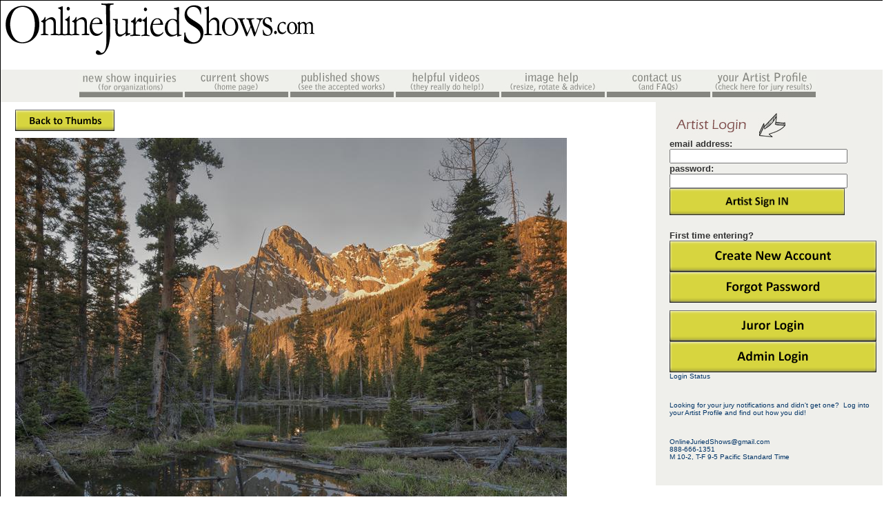

--- FILE ---
content_type: text/html; charset=utf-8
request_url: https://www.onlinejuriedshows.com/ClosedShowImage.aspx?OJSID=34077&w=f&eid=342718
body_size: 18131
content:

<!DOCTYPE html PUBLIC "-//W3C//DTD XHTML 1.0 Transitional//EN" "http://www.w3.org/TR/xhtml1/DTD/xhtml1-transitional.dtd">
<html xmlns="http://www.w3.org/1999/xhtml">
<head><meta http-equiv="Content-Type" content="text/html; charset=utf-8" /><meta http-equiv="Cache-Control" content="no-cache" /><meta http-equiv="Pragma" content="no-cache" /><meta http-equiv="Expires" content="0" /><link rel="Shortcut Icon" href="http://www.onlinejuriedshows.com/favicon.ico" />

        <script type="text/javascript">
            (function (i, s, o, g, r, a, m) {
                i['GoogleAnalyticsObject'] = r; i[r] = i[r] || function () {
                    (i[r].q = i[r].q || []).push(arguments)
                }, i[r].l = 1 * new Date(); a = s.createElement(o),
                m = s.getElementsByTagName(o)[0]; a.async = 1; a.src = g; m.parentNode.insertBefore(a, m)
            })(window, document, 'script', '//www.google-analytics.com/analytics.js', 'ga');

            ga('create', 'UA-73674510-1', 'auto');
            ga('create', 'UA-70394058-2', 'auto');
            ga('send', 'pageview');

        </script>

    <script type="text/javascript">

    function MM_swapImgRestore() { //v3.0
        var i, x, a = document.MM_sr; for (i = 0; a && i < a.length && (x = a[i]) && x.oSrc; i++) x.src = x.oSrc;
    }
    function MM_preloadImages() { //v3.0
        var d = document; if (d.images) {
            if (!d.MM_p) d.MM_p = new Array();
            var i, j = d.MM_p.length, a = MM_preloadImages.arguments; for (i = 0; i < a.length; i++)
                if (a[i].indexOf("#") != 0) { d.MM_p[j] = new Image; d.MM_p[j++].src = a[i]; }
        }
    }

    function MM_findObj(n, d) { //v4.01
        var p, i, x; if (!d) d = document; if ((p = n.indexOf("?")) > 0 && parent.frames.length) {
            d = parent.frames[n.substring(p + 1)].document; n = n.substring(0, p);
        }
        if (!(x = d[n]) && d.all) x = d.all[n]; for (i = 0; !x && i < d.forms.length; i++) x = d.forms[i][n];
        for (i = 0; !x && d.layers && i < d.layers.length; i++) x = MM_findObj(n, d.layers[i].document);
        if (!x && d.getElementById) x = d.getElementById(n); return x;
    }

    function MM_swapImage() { //v3.0
        var i, j = 0, x, a = MM_swapImage.arguments; document.MM_sr = new Array; for (i = 0; i < (a.length - 2) ; i += 3)
            if ((x = MM_findObj(a[i])) != null) { document.MM_sr[j++] = x; if (!x.oSrc) x.oSrc = x.src; x.src = a[i + 2]; }
    }
</script>
<title>
	OnlineJuriedShows.com
</title>
    <style type="text/css">
        .auto-style1 {
            width: 300px;
            height: 45px;
        }
    </style>
<style type="text/css">
@font-face {
    font-family: 'Skia';
    font-style: normal;
    font-weight: normal;
    font-size: larger;
    src: local('Skia'), url('https://www.onlinejuriedshows.com/fonts/ufonts.com_skia.woff') format('woff');
}
</style>
<link href="App_Themes/V6/StyleSheet.css" type="text/css" rel="stylesheet" /><link href="App_Themes/V6/twoColFixRtHdr.css" type="text/css" rel="stylesheet" /></head>
<body class="twoColFixRtHdr" onLoad="MM_preloadImages('App_Themes/V6/images/nav_HelpOver.jpg','App_Themes/V6/images/nav_CreateNewShowOver.jpg','App_Themes/V6/images/nav_PublishedShowsOver.jpg','App_Themes/V6/images/nav_ContactUsOver.jpg','App_Themes/V6/images/nav_CurrentShowsOver.jpg','App_Themes/V6/images/nav_ArtistProfileOver.jpg')">
<form method="post" action="./ClosedShowImage.aspx?OJSID=34077&amp;w=f&amp;eid=342718" onsubmit="javascript:return WebForm_OnSubmit();" id="form1">
<div class="aspNetHidden">
<input type="hidden" name="RadScriptManager1_TSM" id="RadScriptManager1_TSM" value="" />
<input type="hidden" name="__EVENTTARGET" id="__EVENTTARGET" value="" />
<input type="hidden" name="__EVENTARGUMENT" id="__EVENTARGUMENT" value="" />
<input type="hidden" name="__VIEWSTATE" id="__VIEWSTATE" value="tKi84k8gEhpjw1rH26H2+zC7RdtT7SjEJimUuzjRfuB2uxb/BTOHfURnybJm1FR85YoIBobA9F/hsEO5orfLrsDnxUtJRgL59USNr7/hAXZUik8guVc9e7ScqDSHfWuZwcUnpKUb7iiw8j4UKS3Ii2KesNZVF5aQ6zGD57gJsWC/AGZrHoXb9M1W5/QgIaBmhqxxnz0VUigLBYd7jGwdryIZEjpzAMfL/Z2Z9DISHUA7YtdwUaxFUxS/qidvyConKVyMtFpQauZKjM9wrGRCYUwiowr/t0daFlOXr701UkN0nE9r4iqkIfzemrZhVElDf7wJf8jJJppid4PBWRq6Fwo7leHngNZMsXLteudnK8zQsyv7zco+VmxjYHZZ5lfzq/EByMAcXeUGhYSUl/akbQpXNCycKaEQ8EvRQPVpaNg2fyFtvQBvyDnD9hiy5l9CUeZKI4xxbWF1hpBGW2HM7bR/n9eHSUErLATUUcCRge0AsGRzpHlYVuypATNLkFM875TSrEWrdly6n70eCXCVqq9DF12+aGuP1XMfi3+gbvxp64zZ2pi2zuMIB5bnT8nWOy17k9iiCyl95/n+VGLnox6rHAhbHgk0x+8C3Gu0+49Qyr5FLBlwiPVGxSaao/sahvBSVMYv5YyiVr24IPe5KlKskmZ1TwXo0MTlhrBWpdHZbndb27rakwiHIyIBsAZsAbVlC3YqkRZ7D/3JvWJaosTs+4+E8kmN1n9Cp86+e0IJaFHYa1RoAosAChVdVvpzbXBoHXe3uz7a00DeVecu9QL+5JZ+2B8HRVsGS+eSIgFo9HDg2/m7HP8hvBw3T+XzE+moP+NbvU/akrgB7+CI9PP2v8r7rHBNPvv5FCrumjXMNPUZx2KGnrMFIXHR22XBER/K7tmP9PJY6G3kQrkMbP2uPPKaqgyKYEzkMEHhCDamtvwfOmYidFdXBNNUGNEnayfQbd4GQAdbxkOJfbTyx78/6k7TPnyCTzNe+aAAAj8IR5SFXgGbfLqQMLxVsNoqfB+5UovuBi6XhfogOJKOLdkZiPahB3clHXNucnFyU4tLz+20pkqjZdDrjv22rxPfWQiNiBnmK5+4nqK0CFMVCFTba7VudcBpXlWAg7h+euPlRbQUdfiTWKjhphOvYDuI2cSh5gpkBueCmao/pxv3Tb6cFoTYHX/YXEvVuQZCQHIXinfvFkIwLFM0cLcz6QG11/ge6Fj3XUHXyLS4z6UEjPE3q11uU1VT0BuiesTp41ONFKBHJ+URsa6NJtOhOdrsxLfGmNbWdb+WSrwo4ICo8F93/BKY9GK9klQ3D3ap5L2Cg0ws6AoP3gdCTYK9yJbRa/FrmcvXrBGetQA+RiEBac8bHLFDF0+/JlSlZjPGr593O77YFQdhSbQtblYcjiUxkU9g/Ae52NQ6yjBx+8JFJA==" />
</div>

<script type="text/javascript">
//<![CDATA[
var theForm = document.forms['form1'];
if (!theForm) {
    theForm = document.form1;
}
function __doPostBack(eventTarget, eventArgument) {
    if (!theForm.onsubmit || (theForm.onsubmit() != false)) {
        theForm.__EVENTTARGET.value = eventTarget;
        theForm.__EVENTARGUMENT.value = eventArgument;
        theForm.submit();
    }
}
//]]>
</script>


<script src="/WebResource.axd?d=pynGkmcFUV13He1Qd6_TZJ07tg2_rHxNj-iVpy6o5VakjbrhpYzoy28U3MqquXLhtOFF0AavliEC9XBR9mCoWg2&amp;t=638469875903148691" type="text/javascript"></script>


<script src="/ScriptResource.axd?d=nv7asgRUU0tRmHNR2D6t1MCJkTfA-oBdpjMzwIrGCuBiGngBwlUdNnLtHiDJSmhYnDtmghATMAriSEfLkSQrIuZIoxt0_wfAeaW2drTuNBwtgsuWjtKH1fDRyGyPXLY6VqsHMib3xer3lN3X64BH6A2&amp;t=7e969891" type="text/javascript"></script>
<script src="/Telerik.Web.UI.WebResource.axd?_TSM_HiddenField_=RadScriptManager1_TSM&amp;compress=1&amp;_TSM_CombinedScripts_=%3b%3bAjaxControlToolkit%2c+Version%3d4.1.50731.0%2c+Culture%3dneutral%2c+PublicKeyToken%3d28f01b0e84b6d53e%3aen-US%3af8fb2a65-e23a-483b-b20e-6db6ef539a22%3aea597d4b%3ab25378d2" type="text/javascript"></script>
<script type="text/javascript">
//<![CDATA[
function WebForm_OnSubmit() {
if (typeof(ValidatorOnSubmit) == "function" && ValidatorOnSubmit() == false) return false;
return true;
}
//]]>
</script>

<div class="aspNetHidden">

	<input type="hidden" name="__VIEWSTATEGENERATOR" id="__VIEWSTATEGENERATOR" value="7AB157B4" />
	<input type="hidden" name="__VIEWSTATEENCRYPTED" id="__VIEWSTATEENCRYPTED" value="" />
	<input type="hidden" name="__EVENTVALIDATION" id="__EVENTVALIDATION" value="j8rtl/NPwVHl/TLYjUNIq1txQiZIcF36vB7POdrPB+TrNYMn66VkXi8G8/iMY2XNxL89rxx5ER2T1A0WNEZy/LC0eCEd6MQS97l3i1fqYcpb1gmosQ1EvYZn22u+m/Z20pCjLZ019qKF9/6x8usCM6DuqC3Nmp0G7R2jYtNAbwI=" />
</div>
      <script type="text/javascript">
//<![CDATA[
Sys.WebForms.PageRequestManager._initialize('ctl00$RadScriptManager1', 'form1', [], [], [], 90, 'ctl00');
//]]>
</script>

<div id="container">
  <div id="header">
    
<!-- end #header --></div>
  <div id="Navbar">
  &nbsp;&nbsp;&nbsp;&nbsp;
  <a href="NewOrgSignup.aspx" onMouseOut="MM_swapImgRestore()" onMouseOver="MM_swapImage('navCreateNewShow','','App_Themes/V6/images/nav_CreateNewShowOver.jpg',1)">
  <img src="App_Themes/V6/images/nav_CreateNewShow.jpg" alt="Create New Show" name="navCreateNewShow" width="153" height="38" border="0"></a><a href="preDefault.aspx" onMouseOut="MM_swapImgRestore()" onMouseOver="MM_swapImage('navCurrentShows','','App_Themes/V6/images/nav_CurrentShowsOver.jpg',1)"><img src="App_Themes/V6/images/nav_CurrentShows.jpg" alt="Current Shows - Home Page" name="navCurrentShows" width="153" height="39" border="0"></a><a href="ViewClosedShow.aspx" onMouseOut="MM_swapImgRestore()" onMouseOver="MM_swapImage('navPublishedShows','','App_Themes/V6/images/nav_PublishedShowsOver.jpg',1)"><img src="App_Themes/V6/images/nav_PublishedShows.jpg" alt="Published Shows" name="navPublishedShows" width="153" height="39" border="0"></a><a href="HowtoEnter.aspx" onMouseOut="MM_swapImgRestore()" onMouseOver="MM_swapImage('navTutorial','','App_Themes/V6/images/nav_HowThisWorksOver.jpg',1)"><img src="App_Themes/V6/images/nav_HowThisWorks.jpg" alt="tutorials" name="navTutorial" width="153" height="39" border="0"></a><a href="Help.aspx" onMouseOut="MM_swapImgRestore()" onMouseOver="MM_swapImage('navHelp','','App_Themes/V6/images/nav_HelpOver.jpg',1)"><img src="App_Themes/V6/images/nav_Help.jpg" alt="help" name="navHelp" width="153" height="39" border="0"></a><a href="Contact.aspx" onMouseOut="MM_swapImgRestore()" onMouseOver="MM_swapImage('navContactUs','','App_Themes/V6/images/nav_ContactUsOver.jpg',1)"><img src="App_Themes/V6/images/nav_ContactUs.jpg" alt="Contact Us" name="navContactUs" width="153" height="39" border="0"></a><a href="./Artists/Default.aspx" onMouseOut="MM_swapImgRestore()" onMouseOver="MM_swapImage('ArtistProfile','','App_Themes/V6/images/nav_ArtistProfileOver.jpg',1)"><img src="App_Themes/V6/images/nav_ArtistProfile.jpg" alt="Artist Profile" name="ArtistProfile" width="153" height="39" border="0"></a>
  </div>
  <div id="sidebar1">

          
                  <img class="auto-style2" src="App_Themes/V6/images/imgArtistLogin.jpg" />
                    <br />
                    <span id="Label1" style="color:#333333;font-family:Arial;font-size:Small;font-weight:bold;">email address:</span>
                    <span id="RequiredFieldValidator3" style="visibility:hidden;">*</span>
                    <span id="RegularExpressionValidator2" style="visibility:hidden;">*</span>
                    <br />
                    <input name="ctl00$txtemailAddress" type="text" maxlength="50" id="txtemailAddress" tabindex="20" style="width:250px;" />
                    <br />
                    <span id="Label4" style="color:#333333;font-family:Arial;font-size:Small;font-weight:bold;">password:</span>
                    <span id="RequiredFieldValidator4" style="visibility:hidden;">*</span>
                    <br />
                    <input name="ctl00$txtPassword" type="password" maxlength="50" id="txtPassword" tabindex="21" class="txtTextBoxes" style="width:250px;" />
                    <br />
                    <input type="image" name="ctl00$imgbtnArtistSignIn" id="imgbtnArtistSignIn" tabindex="22" src="App_Themes/V7/images/btnArtistSignIn.png" onclick="javascript:WebForm_DoPostBackWithOptions(new WebForm_PostBackOptions(&quot;ctl00$imgbtnArtistSignIn&quot;, &quot;&quot;, true, &quot;login&quot;, &quot;&quot;, false, false))" style="height:39px;width:254px;" />
                    <br />
                    <br />
                    <br />
                    <span id="Label2" style="color:#333333;font-family:Arial;font-size:Small;font-weight:bold;">First time entering?</span>
                    <a id="HyperLink1" href="CreateNewAccount.aspx" style="display:inline-block;border-width:0px;border-style:None;"><img src="App_Themes/V7/images/btnCreateNewAccount.png" alt="Create New Account" /></a>
                    <br />
                    <a id="HyperLink2" href="ForgotPassword.aspx" style="display:inline-block;border-width:0px;border-style:None;"><img src="App_Themes/V7/images/btnForgotPassword.png" alt="Forgot Password" /></a>
                    <br />
                    <br />
                    <a id="hplJurorLogin" href="JurorLogin.aspx" style="display:inline-block;border-width:0px;border-style:None;"><img src="App_Themes/V7/images/btnJurorLogin.png" alt="" /></a>
                  <br />
                  <a id="hplAdminLogin" href="AdminLogin.aspx" style="display:inline-block;border-width:0px;border-style:None;"><img src="App_Themes/V7/images/btnAdminLogin.png" alt="" /></a>
                  <br />
                  <div id="ValidationSummary2" style="display:none;">

</div>
              
      <span id="lblLogin">Login Status</span>
      


        <span id="wucNews1_Repeater1_NewsLabel_0" class="News"><p>&nbsp;</p>
<p>Looking for your jury notifications and didn't get one?&nbsp; Log into your Artist Profile and find out how you did!</p>
<p>&nbsp;</p>
<p>OnlineJuriedShows@gmail.com<br />
888-666-1351<br />
M 10-2, T-F 9-5 Pacific Standard Time</p></span>
        <br />
    


      

      <!-- end #sidebar1 -->

  </div>


  <div id="mainContent">
<!--
<p>
<strong>
We are currently experiencing a network issue.  We can only accept Paypal payments at this time.  You can use your credit card through Paypal.
</strong>
</p>
-->
    

<table cellspacing="0" id="ContentPlaceHolder1_FormView1" style="width:800px;border-collapse:collapse;">
	<tr>
		<td colspan="2">
        
        <p style="text-align: left">
        <a id="ContentPlaceHolder1_FormView1_hplBack" href="ClosedShowThumbs.aspx?OJSID=34077&amp;#342718"><img src="App_Themes/V7/images/btnBackToThumbs.png" alt="" /></a>
        </p>
        <p style="text-align: center">
        <img id="ContentPlaceHolder1_FormView1_imgImage" src="EN_Images/JuriedShows/__34077-reflections_of_peak_s9__sneffels_range-61220192218-81850.jpg" />
        <br />
        </p>
        <p style="text-align: right">
        <span id="ContentPlaceHolder1_FormView1_imgTitleLabel" style="font-size:Larger;font-style:italic;">Reflections of Peak S9, Sneffels Range</span><br />
        <span id="ContentPlaceHolder1_FormView1_ImgSizeLabel">18x18</span>, <span id="ContentPlaceHolder1_FormView1_ImgMediumLabel">Photography</span>,&nbsp
        <span id="ContentPlaceHolder1_FormView1_PriceLabel">$290</span><br />
        <span id="ContentPlaceHolder1_FormView1_lblBy" style="font-size:Medium;font-style:italic;">by: </span>
        <span id="ContentPlaceHolder1_FormView1_ArtistNameLabel" style="font-size:Medium;font-weight:bold;">Gary  Ratcliff</span><br />
        <span id="ContentPlaceHolder1_FormView1_AwardTitleLabel"></span>
        <br /><br />
        <span id="ContentPlaceHolder1_FormView1_EntryIDLabel" style="font-size:X-Small;">Entry ID: 342718</span>
        </p>
    </td>
	</tr>
</table>


    <!-- end #mainContent -->
  </div>
	<!-- This clearing element should immediately follow the #mainContent div in order to force the #container div to contain all child floats -->
    <span id="lblUserID">You are currently logged out.</span>
    <br class="clearfloat" />
  <div id="footer">
    <p>&copy; 2025 d.b.a. OnlineJuriedShows.com V6.6 <!-- end #footer --></div>
<!-- end #container --></div>

<script type="text/javascript">
//<![CDATA[
var Page_ValidationSummaries =  new Array(document.getElementById("ValidationSummary2"));
var Page_Validators =  new Array(document.getElementById("RequiredFieldValidator3"), document.getElementById("RegularExpressionValidator2"), document.getElementById("RequiredFieldValidator4"));
//]]>
</script>

<script type="text/javascript">
//<![CDATA[
var RequiredFieldValidator3 = document.all ? document.all["RequiredFieldValidator3"] : document.getElementById("RequiredFieldValidator3");
RequiredFieldValidator3.controltovalidate = "txtemailAddress";
RequiredFieldValidator3.errormessage = "*";
RequiredFieldValidator3.validationGroup = "login";
RequiredFieldValidator3.evaluationfunction = "RequiredFieldValidatorEvaluateIsValid";
RequiredFieldValidator3.initialvalue = "";
var RegularExpressionValidator2 = document.all ? document.all["RegularExpressionValidator2"] : document.getElementById("RegularExpressionValidator2");
RegularExpressionValidator2.controltovalidate = "txtemailAddress";
RegularExpressionValidator2.errormessage = "Needs to be a valid email";
RegularExpressionValidator2.validationGroup = "login";
RegularExpressionValidator2.evaluationfunction = "RegularExpressionValidatorEvaluateIsValid";
RegularExpressionValidator2.validationexpression = "\\w+([-+.\']\\w+)*@\\w+([-.]\\w+)*\\.\\w+([-.]\\w+)*";
var RequiredFieldValidator4 = document.all ? document.all["RequiredFieldValidator4"] : document.getElementById("RequiredFieldValidator4");
RequiredFieldValidator4.controltovalidate = "txtPassword";
RequiredFieldValidator4.errormessage = "Can\'t be empty";
RequiredFieldValidator4.validationGroup = "login";
RequiredFieldValidator4.evaluationfunction = "RequiredFieldValidatorEvaluateIsValid";
RequiredFieldValidator4.initialvalue = "";
var ValidationSummary2 = document.all ? document.all["ValidationSummary2"] : document.getElementById("ValidationSummary2");
ValidationSummary2.validationGroup = "Artistlogin";
//]]>
</script>


<script type="text/javascript">
//<![CDATA[
window.__TsmHiddenField = $get('RadScriptManager1_TSM');
var Page_ValidationActive = false;
if (typeof(ValidatorOnLoad) == "function") {
    ValidatorOnLoad();
}

function ValidatorOnSubmit() {
    if (Page_ValidationActive) {
        return ValidatorCommonOnSubmit();
    }
    else {
        return true;
    }
}
        
(function(id) {
    var e = document.getElementById(id);
    if (e) {
        e.dispose = function() {
            Array.remove(Page_ValidationSummaries, document.getElementById(id));
        }
        e = null;
    }
})('ValidationSummary2');

document.getElementById('RequiredFieldValidator3').dispose = function() {
    Array.remove(Page_Validators, document.getElementById('RequiredFieldValidator3'));
}

document.getElementById('RegularExpressionValidator2').dispose = function() {
    Array.remove(Page_Validators, document.getElementById('RegularExpressionValidator2'));
}

document.getElementById('RequiredFieldValidator4').dispose = function() {
    Array.remove(Page_Validators, document.getElementById('RequiredFieldValidator4'));
}
//]]>
</script>
</form>
</body>
</html>


--- FILE ---
content_type: text/css
request_url: https://www.onlinejuriedshows.com/App_Themes/V6/twoColFixRtHdr.css
body_size: 3424
content:
@charset "utf-8";
body  {
	font: 100% Verdana, Arial, Helvetica, sans-serif;
	background: #ffffff;
	margin: 0; /* it's good practice to zero the margin and padding of the body element to account for differing browser defaults */
	padding: 0;
	text-align: center; /* this centers the container in IE 5* browsers. The text is then set to the left aligned default in the #container selector */
	color: #036;
}
.twoColFixRtHdr #container { 
	width: 1280px;  /* using 20px less than a full 800px width allows for browser chrome and avoids a horizontal scroll bar */
	background: #FFFFFF;
	margin: 0 auto; /* the auto margins (in conjunction with a width) center the page */
	border: 1px solid #000000;
	text-align: left; /* this overrides the text-align: center on the body element. */
	font-size: 10px;
} 
.twoColFixRtHdr #header { 
	background: #ffffff; 
	height:80px;
	padding: 20px 10px 0px 505px;  /* this padding matches the left alignment of the elements in the divs that appear beneath it. If an image is used in the #header instead of text, you may want to remove the padding. */
	background-image:url(../V6/images/bgHeader.png);
	background-repeat:no-repeat;
} 
.twoColFixRtHdr #Navbar{
	padding-bottom:3px;
	padding-top:3px;
	text-align:center;
	background-color:#efefeb;
	}
.twoColFixRtHdr #sidebar1 {
	float: right; /* since this element is floated, a width must be given */
	width: 300px; /* the actual width of this div, in standards-compliant browsers, or standards mode in Internet Explorer will include the padding and border in addition to the width */
	background: #efefeb; /* the background color will be displayed for the length of the content in the column, but no further */
	padding: 15px 10px 15px 20px;
}
.twoColFixRtHdr #mainContent {
	margin: 0 345px 0 0; /* the right margin on this div element creates the column down the right side of the page - no matter how much content the sidebar1 div contains, the column space will remain. You can remove this margin if you want the #mainContent div's text to fill the #sidebar1 space when the content in #sidebar1 ends. */
	padding: 0 20px; /* remember that padding is the space inside the div box and margin is the space outside the div box */
	border-right: 1px;
	border-right-color: #ffffff;
	border-right-style: solid;
	border-right-width: 2px;
} 
.twoColFixRtHdr #footer { 
	padding: 0 10px 0 20px; /* this padding matches the left alignment of the elements in the divs that appear above it. */
	background:#DDDDDD; 
} 
.twoColFixRtHdr #footer p {
	margin: 0; /* zeroing the margins of the first element in the footer will avoid the possibility of margin collapse - a space between divs */
	padding: 10px 0; /* padding on this element will create space, just as the the margin would have, without the margin collapse issue */
}
.fltrt { /* this class can be used to float an element right in your page. The floated element must precede the element it should be next to on the page. */
	float: right;
	margin-left: 8px;
}
.fltlft { /* this class can be used to float an element left in your page */
	float: left;
	margin-right: 1px;
}
.clearfloat { /* this class should be placed on a div or break element and should be the final element before the close of a container that should fully contain a float */
	clear:both;
    height:0;
    font-size: 1px;
    line-height: 0px;
}
.twoColFixRtHdr #txtTextBoxes{
	width:290px;
	height:25px;
	font-size:16px;
	font-variant:small-caps;
	font-style:oblique;
	background-image:url(../V6/images/txtBoxesFb.jpg);
}


--- FILE ---
content_type: text/plain
request_url: https://www.google-analytics.com/j/collect?v=1&_v=j102&a=832634488&t=pageview&_s=1&dl=https%3A%2F%2Fwww.onlinejuriedshows.com%2FClosedShowImage.aspx%3FOJSID%3D34077%26w%3Df%26eid%3D342718&ul=en-us%40posix&dt=OnlineJuriedShows.com&sr=1280x720&vp=1280x720&_u=IEBAAEABAAAAACAAI~&jid=1078167557&gjid=405945043&cid=1994014472.1768690151&tid=UA-73674510-1&_gid=2069791315.1768690151&_r=1&_slc=1&z=533938095
body_size: -453
content:
2,cG-90HSQ8GHHF